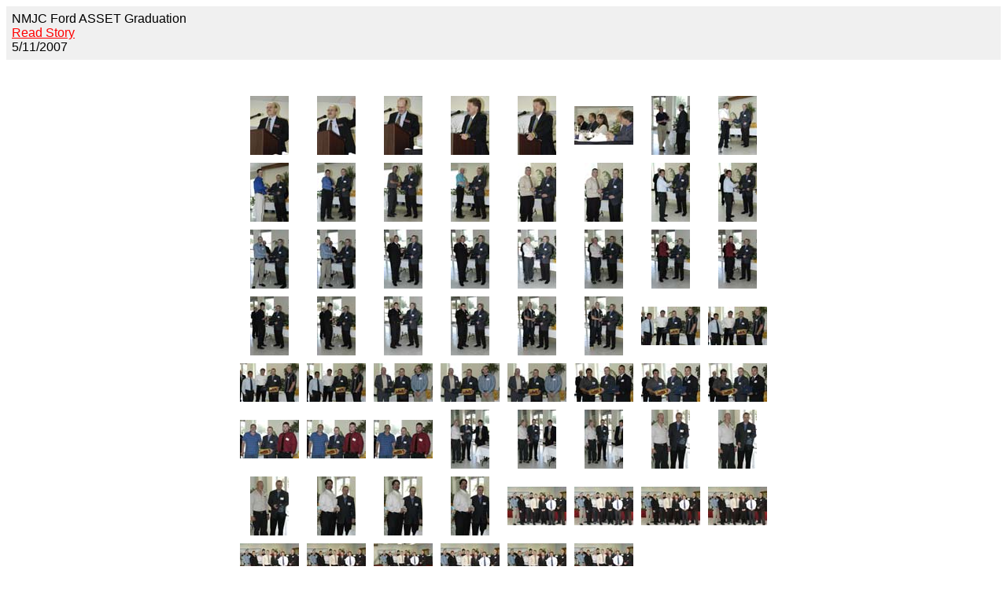

--- FILE ---
content_type: text/html
request_url: https://www.nmjc.edu/_nmjc_images/gallery/2007fordassetgraduation/index.htm
body_size: 1539
content:
<HTML>
	<HEAD>
		<TITLE>NMJC Ford ASSET Graduation</TITLE>
		<META name="generator" content="Adobe Photoshop(R) 6.0 Web Photo Gallery">
		<META http-equiv="Content-Type" content="text/html; charset=iso-8859-1">
	</HEAD>

<BODY bgcolor="#FFFFFF"  text="#000000"  link="#FF0000"  vlink="#0000CC"  alink="#0000FF" >

<TABLE border="0" cellpadding="5" cellspacing="2" width="100%" bgcolor="#F0F0F0" >
<TR>
	<TD><FONT size="3"  face="Arial" >NMJC Ford ASSET Graduation<BR><a href="/whatishappening/mediareleases.asp?storyid=149">Read Story</a><BR>5/11/2007</FONT>
	</TD>
</TR>
</TABLE>

<P><CENTER>
<TABLE border="0" cellpadding="0" cellspacing="2" width="200">
<TR>
</TR>
</TABLE>
</CENTER></P>
<CENTER><TABLE cellspacing=10 cellpadding=0 border=0>

<TR>
		<TD align="center">	<A href="pages/DSC_0003.htm"><IMG src="thumbnails/DSC_0003.jpg" border="0" alt=DSC_0003></A>	</TD>
		<TD align="center">	<A href="pages/DSC_0004.htm"><IMG src="thumbnails/DSC_0004.jpg" border="0" alt=DSC_0004></A>	</TD>
		<TD align="center">	<A href="pages/DSC_0005.htm"><IMG src="thumbnails/DSC_0005.jpg" border="0" alt=DSC_0005></A>	</TD>
		<TD align="center">	<A href="pages/DSC_0006.htm"><IMG src="thumbnails/DSC_0006.jpg" border="0" alt=DSC_0006></A>	</TD>
		<TD align="center">	<A href="pages/DSC_0007.htm"><IMG src="thumbnails/DSC_0007.jpg" border="0" alt=DSC_0007></A>	</TD>
		<TD align="center">	<A href="pages/DSC_0008.htm"><IMG src="thumbnails/DSC_0008.jpg" border="0" alt=DSC_0008></A>	</TD>
		<TD align="center">	<A href="pages/DSC_0009.htm"><IMG src="thumbnails/DSC_0009.jpg" border="0" alt=DSC_0009></A>	</TD>
		<TD align="center">	<A href="pages/DSC_0010.htm"><IMG src="thumbnails/DSC_0010.jpg" border="0" alt=DSC_0010></A>	</TD>

</TR>

<TR>
		<TD align="center">	<A href="pages/DSC_0011.htm"><IMG src="thumbnails/DSC_0011.jpg" border="0" alt=DSC_0011></A>	</TD>
		<TD align="center">	<A href="pages/DSC_0012.htm"><IMG src="thumbnails/DSC_0012.jpg" border="0" alt=DSC_0012></A>	</TD>
		<TD align="center">	<A href="pages/DSC_0013.htm"><IMG src="thumbnails/DSC_0013.jpg" border="0" alt=DSC_0013></A>	</TD>
		<TD align="center">	<A href="pages/DSC_0014.htm"><IMG src="thumbnails/DSC_0014.jpg" border="0" alt=DSC_0014></A>	</TD>
		<TD align="center">	<A href="pages/DSC_0015.htm"><IMG src="thumbnails/DSC_0015.jpg" border="0" alt=DSC_0015></A>	</TD>
		<TD align="center">	<A href="pages/DSC_0016.htm"><IMG src="thumbnails/DSC_0016.jpg" border="0" alt=DSC_0016></A>	</TD>
		<TD align="center">	<A href="pages/DSC_0017.htm"><IMG src="thumbnails/DSC_0017.jpg" border="0" alt=DSC_0017></A>	</TD>
		<TD align="center">	<A href="pages/DSC_0018.htm"><IMG src="thumbnails/DSC_0018.jpg" border="0" alt=DSC_0018></A>	</TD>

</TR>

<TR>
		<TD align="center">	<A href="pages/DSC_0019.htm"><IMG src="thumbnails/DSC_0019.jpg" border="0" alt=DSC_0019></A>	</TD>
		<TD align="center">	<A href="pages/DSC_0020.htm"><IMG src="thumbnails/DSC_0020.jpg" border="0" alt=DSC_0020></A>	</TD>
		<TD align="center">	<A href="pages/DSC_0021.htm"><IMG src="thumbnails/DSC_0021.jpg" border="0" alt=DSC_0021></A>	</TD>
		<TD align="center">	<A href="pages/DSC_0022.htm"><IMG src="thumbnails/DSC_0022.jpg" border="0" alt=DSC_0022></A>	</TD>
		<TD align="center">	<A href="pages/DSC_0023.htm"><IMG src="thumbnails/DSC_0023.jpg" border="0" alt=DSC_0023></A>	</TD>
		<TD align="center">	<A href="pages/DSC_0024.htm"><IMG src="thumbnails/DSC_0024.jpg" border="0" alt=DSC_0024></A>	</TD>
		<TD align="center">	<A href="pages/DSC_0025.htm"><IMG src="thumbnails/DSC_0025.jpg" border="0" alt=DSC_0025></A>	</TD>
		<TD align="center">	<A href="pages/DSC_0026.htm"><IMG src="thumbnails/DSC_0026.jpg" border="0" alt=DSC_0026></A>	</TD>

</TR>

<TR>
		<TD align="center">	<A href="pages/DSC_0027.htm"><IMG src="thumbnails/DSC_0027.jpg" border="0" alt=DSC_0027></A>	</TD>
		<TD align="center">	<A href="pages/DSC_0028.htm"><IMG src="thumbnails/DSC_0028.jpg" border="0" alt=DSC_0028></A>	</TD>
		<TD align="center">	<A href="pages/DSC_0029.htm"><IMG src="thumbnails/DSC_0029.jpg" border="0" alt=DSC_0029></A>	</TD>
		<TD align="center">	<A href="pages/DSC_0030.htm"><IMG src="thumbnails/DSC_0030.jpg" border="0" alt=DSC_0030></A>	</TD>
		<TD align="center">	<A href="pages/DSC_0031.htm"><IMG src="thumbnails/DSC_0031.jpg" border="0" alt=DSC_0031></A>	</TD>
		<TD align="center">	<A href="pages/DSC_0032.htm"><IMG src="thumbnails/DSC_0032.jpg" border="0" alt=DSC_0032></A>	</TD>
		<TD align="center">	<A href="pages/DSC_0033.htm"><IMG src="thumbnails/DSC_0033.jpg" border="0" alt=DSC_0033></A>	</TD>
		<TD align="center">	<A href="pages/DSC_0034.htm"><IMG src="thumbnails/DSC_0034.jpg" border="0" alt=DSC_0034></A>	</TD>

</TR>

<TR>
		<TD align="center">	<A href="pages/DSC_0035.htm"><IMG src="thumbnails/DSC_0035.jpg" border="0" alt=DSC_0035></A>	</TD>
		<TD align="center">	<A href="pages/DSC_0036.htm"><IMG src="thumbnails/DSC_0036.jpg" border="0" alt=DSC_0036></A>	</TD>
		<TD align="center">	<A href="pages/DSC_0037.htm"><IMG src="thumbnails/DSC_0037.jpg" border="0" alt=DSC_0037></A>	</TD>
		<TD align="center">	<A href="pages/DSC_0038.htm"><IMG src="thumbnails/DSC_0038.jpg" border="0" alt=DSC_0038></A>	</TD>
		<TD align="center">	<A href="pages/DSC_0039.htm"><IMG src="thumbnails/DSC_0039.jpg" border="0" alt=DSC_0039></A>	</TD>
		<TD align="center">	<A href="pages/DSC_0040.htm"><IMG src="thumbnails/DSC_0040.jpg" border="0" alt=DSC_0040></A>	</TD>
		<TD align="center">	<A href="pages/DSC_0041.htm"><IMG src="thumbnails/DSC_0041.jpg" border="0" alt=DSC_0041></A>	</TD>
		<TD align="center">	<A href="pages/DSC_0042.htm"><IMG src="thumbnails/DSC_0042.jpg" border="0" alt=DSC_0042></A>	</TD>

</TR>

<TR>
		<TD align="center">	<A href="pages/DSC_0043.htm"><IMG src="thumbnails/DSC_0043.jpg" border="0" alt=DSC_0043></A>	</TD>
		<TD align="center">	<A href="pages/DSC_0044.htm"><IMG src="thumbnails/DSC_0044.jpg" border="0" alt=DSC_0044></A>	</TD>
		<TD align="center">	<A href="pages/DSC_0045.htm"><IMG src="thumbnails/DSC_0045.jpg" border="0" alt=DSC_0045></A>	</TD>
		<TD align="center">	<A href="pages/DSC_0046.htm"><IMG src="thumbnails/DSC_0046.jpg" border="0" alt=DSC_0046></A>	</TD>
		<TD align="center">	<A href="pages/DSC_0047.htm"><IMG src="thumbnails/DSC_0047.jpg" border="0" alt=DSC_0047></A>	</TD>
		<TD align="center">	<A href="pages/DSC_0048.htm"><IMG src="thumbnails/DSC_0048.jpg" border="0" alt=DSC_0048></A>	</TD>
		<TD align="center">	<A href="pages/DSC_0049.htm"><IMG src="thumbnails/DSC_0049.jpg" border="0" alt=DSC_0049></A>	</TD>
		<TD align="center">	<A href="pages/DSC_0050.htm"><IMG src="thumbnails/DSC_0050.jpg" border="0" alt=DSC_0050></A>	</TD>

</TR>

<TR>
		<TD align="center">	<A href="pages/DSC_0051.htm"><IMG src="thumbnails/DSC_0051.jpg" border="0" alt=DSC_0051></A>	</TD>
		<TD align="center">	<A href="pages/DSC_0052.htm"><IMG src="thumbnails/DSC_0052.jpg" border="0" alt=DSC_0052></A>	</TD>
		<TD align="center">	<A href="pages/DSC_0053.htm"><IMG src="thumbnails/DSC_0053.jpg" border="0" alt=DSC_0053></A>	</TD>
		<TD align="center">	<A href="pages/DSC_0054.htm"><IMG src="thumbnails/DSC_0054.jpg" border="0" alt=DSC_0054></A>	</TD>
		<TD align="center">	<A href="pages/DSC_0055.htm"><IMG src="thumbnails/DSC_0055.jpg" border="0" alt=DSC_0055></A>	</TD>
		<TD align="center">	<A href="pages/DSC_0056.htm"><IMG src="thumbnails/DSC_0056.jpg" border="0" alt=DSC_0056></A>	</TD>
		<TD align="center">	<A href="pages/DSC_0057.htm"><IMG src="thumbnails/DSC_0057.jpg" border="0" alt=DSC_0057></A>	</TD>
		<TD align="center">	<A href="pages/DSC_0058.htm"><IMG src="thumbnails/DSC_0058.jpg" border="0" alt=DSC_0058></A>	</TD>

</TR>

<TR>
		<TD align="center">	<A href="pages/DSC_0059.htm"><IMG src="thumbnails/DSC_0059.jpg" border="0" alt=DSC_0059></A>	</TD>
		<TD align="center">	<A href="pages/DSC_0060.htm"><IMG src="thumbnails/DSC_0060.jpg" border="0" alt=DSC_0060></A>	</TD>
		<TD align="center">	<A href="pages/DSC_0061.htm"><IMG src="thumbnails/DSC_0061.jpg" border="0" alt=DSC_0061></A>	</TD>
		<TD align="center">	<A href="pages/DSC_0062.htm"><IMG src="thumbnails/DSC_0062.jpg" border="0" alt=DSC_0062></A>	</TD>
		<TD align="center">	<A href="pages/DSC_0063.htm"><IMG src="thumbnails/DSC_0063.jpg" border="0" alt=DSC_0063></A>	</TD>
		<TD align="center">	<A href="pages/DSC_0064.htm"><IMG src="thumbnails/DSC_0064.jpg" border="0" alt=DSC_0064></A>	</TD>
		<TD align="center" valign="center">	&nbsp;</TD>
		<TD align="center" valign="center">	&nbsp;</TD>

</TR>
</TABLE></CENTER>
<script type="text/javascript">var gaJsHost = (("https:" == document.location.protocol) ? "https://ssl." : "http://www.");document.write(unescape("%3Cscript src='" + gaJsHost + "google-analytics.com/ga.js' type='text/javascript'%3E%3C/script%3E"));</script><script type="text/javascript">try {var pageTracker = _gat._getTracker("UA-6508688-1");pageTracker._trackPageview();} catch(err) {}</script></body>
</HTML>
